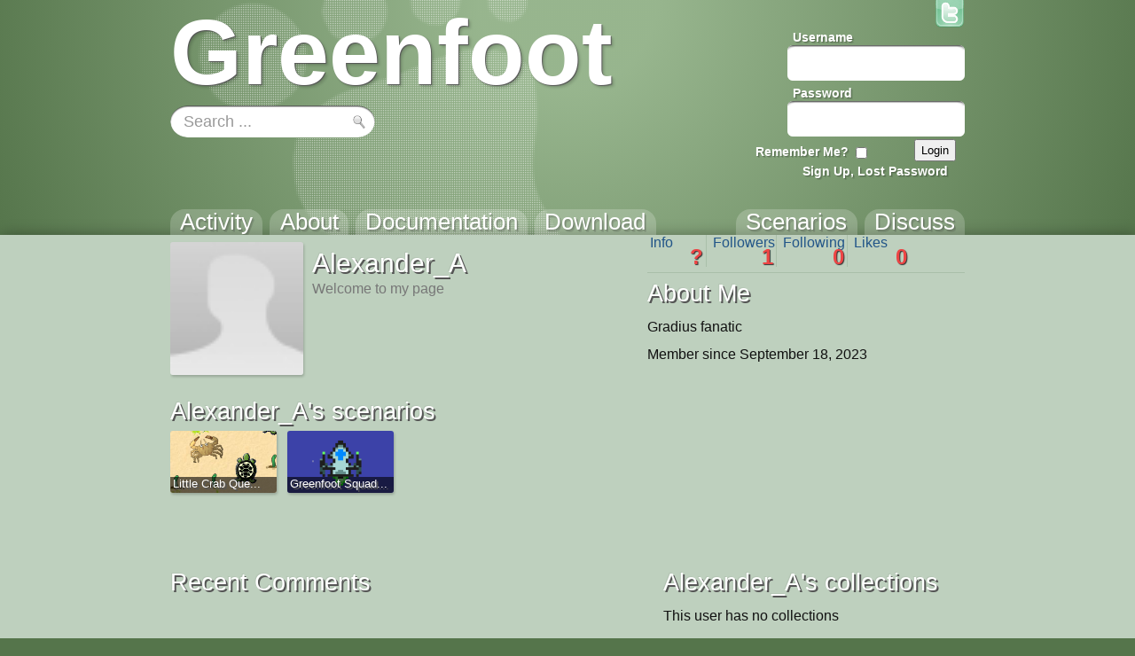

--- FILE ---
content_type: text/html; charset=utf-8
request_url: https://greenfoot.org/users/66072
body_size: 3685
content:
<!DOCTYPE html>
<html class="users_show controller_users" lang="en">
  <head>
    <meta charset="utf-8">
    <meta http-equiv="X-UA-Compatible" content="IE=edge,chrome=1">
    <meta name="language" content="en">
    
    <title>Greenfoot | Alexander_A</title>
    
    <!-- Font for code -->
    <link  href="https://fonts.googleapis.com/css?family=Droid+Sans+Mono:regular&amp;v1" rel="stylesheet" type="text/css" >

    <link rel="stylesheet" media="all" href="/assets/application-5b326e59c022379588c23fafb3346c57.css" />
    <link rel="stylesheet" media="screen" href="/assets/SyntaxHighlighter-be180f189a3fa458439f0f23b6c875bb.css" />
    <link rel="stylesheet" media="screen" href="/assets/style-f527c66639401b33a46ac5e91f1f11a2.css" />
    <link rel="stylesheet" media="screen" href="/assets/new_style-507679d6487e15f684124ecff17f0bea.css" />
    <meta name="csrf-param" content="authenticity_token" />
<meta name="csrf-token" content="KQzOAYuk5HpuL/hZxvPupfAvCTWLXMF2tv7VdmMaJTfSH1JuQKjMLtkGyHUAdvkZDMw49jC37zYsZgrBvobcuw==" />

    <!-- deal with noscript, must be after above styles -->
    <noscript><link rel="stylesheet" media="screen" href="/assets/noscript-889c1140e74b1afa2ec60ee322d1ae92.css" /></noscript>

    <!--[if IE]><link rel="stylesheet" media="screen" href="/assets/ie-fb802e2f4a82d0492c080d3c67a7949b.css" /><![endif]-->
    <!--[if gte IE 9]><link rel="stylesheet" media="screen" href="/assets/ie9-055a139d60bf356a5d9f503572936566.css" /><![endif]-->
    <!--[if lte IE 8]><link rel="stylesheet" media="screen" href="/assets/ie8-80595dce1e63b83f37840cde4c6e4f51.css" /><![endif]-->
    <!--[if lte IE 7]><link rel="stylesheet" media="screen" href="/assets/old_browser-a6601ad683b5968e5461f7dd5e601422.css" /><![endif]-->

    <link rel="shortcut icon" href="/assets/favicon-882ab641301a40f95d56f95ac95f369a.ico">
    <link rel="apply-touch-icon" href="/assets/favicon-4e0dca35bcda5af479868ca13b0eafaa.png">


    

    <!-- IE 8 and below HTML5 fixes -->
    <!--[if lt IE 9]>
      <script src="//html5shim.googlecode.com/svn/trunk/html5.js"></script>
    <![endif]-->
  </head>

  <!--[if lte IE 7]><div id="old_browser">
  <p>You are running a really old browser, please upgrade!</p>
  <p>
    Suggestions include: <a href="http://www.beautyoftheweb.com/">IE 9</a>, <a href="http://www.google.com/chrome">Google Chrome</a> or <a href="http://www.mozilla.com/">Mozilla FireFox</a>.
  </p>
</div><![endif]-->

  <body>
    <div id="javascript_required" class="noscript_block">This site requires JavaScript, please enable it in your browser!</div>
    <div id="outer_wrap">
      <div id="topbar">
        <div class="back">
          <img src="/assets/greenfoot_back-46c23921ec931a0a4f4dc30fc49c10c3.png" alt="Greenfoot back" />
          <div class="gradient"></div>
        </div>
        <div class="main">
          
<div id="gallery_logo">
  <a class="link" href="/home">
    <h2>Greenfoot</h2>
  </a>
</div>
            <div class="login">
    <form action="/account/authenticate" accept-charset="UTF-8" method="post"><input name="utf8" type="hidden" value="&#x2713;" /><input type="hidden" name="authenticity_token" value="P8POlFVRism4RVJTG6iXMlx4fhbf1f5fy67kgUmsnpPE0FL7nl2inQ9sYn/dLYCOoJtP1WQ+0B9RNjs2lDBnHw==" />      <input type="hidden" name="login_return_url" id="login_return_url" value="https://greenfoot.org/users/66072" />

      <div class="fields">
        <div class="field first">
          <label class="username" for="username">Username</label>
          <img class="username" src="/assets/top_input-409ff5cedc5f9cea83efa64e15409636.png" alt="Top input" />
          <input value="" tabindex="1" type="text" name="user[username]" id="user_username" />
        </div>

        <div class="field last">
          <label class="password" for="password">Password</label>
          <img class="password" src="/assets/top_input-409ff5cedc5f9cea83efa64e15409636.png" alt="Top input" />
          <input tabindex="2" type="password" name="user[password]" id="user_password" />
        </div>
      </div>

      <div class="controls ">

        <div class="remember">
          <label class="remember" for="remember">Remember Me?</label>
          <input type="checkbox" name="remember" tabindex="3">
        </div>

        <input type="submit" name="commit" value="Login" class="submit" tabindex="4" />
        
          <a class="signup" href="/account/login" tabindex="5">Sign Up, Lost Password</a>
        
      </div>
</form>  </div>


          <a id="twitter_link" class="hover" href="http://twitter.com/#!/GreenfootTeam" target="_blank">
  <img src="/assets/twitter-4e19209ef84344ee0c433f4c7bad8d49.png" alt="Twitter" />
  <img class="hover" src="/assets/twitter.hover-1fb19a5bafc50deace8f88eaec867845.png" alt="Twitter.hover" />
</a>


            <div class="searchbox front" style="background: url(/assets/search_field_back-b6d077690c92ab31a4d952d59a332279.png)">
  <form id="search_box_form" autocomplete="off" action="/search" accept-charset="UTF-8" method="get"><input name="utf8" type="hidden" value="&#x2713;" />
      <input type="text" name="query" id="query" value="Search ..." size="15" class="query start" data-start_value="Search ..." />

    <input type="submit" name="commit" value="" class="submit" />
</form></div>
            
            <div id="tabs">
              <div class="link activity"><a href="/home"><h3>Activity</h3></a></div>
              <div class="link overview"><a href="/overview"><h3>About</h3></a></div>
              <div class="link tutorials"><a href="/doc"><h3>Documentation</h3></a></div>
              <div class="link download_link"><a href="/download"><h3>Download</h3></a></div>
              <div class="link topics_link"><a href="/topics"><h3>Discuss</h3></a></div>
              <div class="link scenarios_link"><a href="/scenarios"><h3>Scenarios</h3></a></div>
            </div>
        </div>
      </div>

      <div id="wrap">
        <div class="background">
          <div class="main">
          
            <!-- BEGIN VIEW -->
            
            <div class="top">
  <div class="header">
    <a class="avatar_wrap  " href="https://greenfoot.org/users/66072" ><img src="/assets/no_avatar_thumb-81fe29087b1b85bfd6e2a2f32d19f255.jpg" alt="Alexander_A"></a>
    <div style="display: inline-block;">
      <h1 class="no-bottom-margin">Alexander_A</h1>
      <p class="caption">
        Welcome to my page
      </p>


      <div class="buttons">
      </div>
    </div>
  </div>

  <div class="user_info">
    <div class="navigation ">
      <a href="#" class="button bio selected first">Info<h3 class="num">?</h3></a>
      <a href="#" class="button followers">Followers<h3 class="num">1</h3></a>
      <a href="#" class="button following">Following<h3 class="num">0</h3></a>
      <a href="#" class="button likes last">Likes<h3 class="num">0</h3></a>

    </div>
    
    <div class="pages">
      <div class="page bio">
        <div class="inner">
          <h3>About Me</h3>

          <p class="about">Gradius fanatic</p>
          <p class="joined">Member since September 18, 2023</p>
        </div>
      </div>

      <div class="page followers">
        <h3>Following me is</h3>
        <div class="inner">
              <a class="avatar_wrap thumbnail caption" href="https://greenfoot.org/users/62610" data-username=&#39;&amp;lt;/SomeUser&amp;gt;&#39;><img src="/photo_attachments/0002/9516/magic-wand_thumb.png" alt="&lt;/SomeUser&gt;"></a>
        </div>
      </div>

      <div class="page following">
        <h3>I am following</h3>
        <div class="inner">
            <p>No one</p>
        </div>
      </div>

      <div class="page likes">
        <h3>My favourites include</h3>
        <div class="inner">
            <p>None</p>
        </div>
      </div>

    </div>
  </div>

  <div class="scenarios">
    <h3>Alexander_A&#39;s scenarios</h3>
        <a class="item_link scenario" href="/scenarios/31832" title="by Alexander_A">
  <img src="/screenshot_attachments/0003/6560/greenfoot9100565899378533593.png" alt="play Little Crab Quest: Game of the Year Edition" class="thumbnail">
    <div class="banner">
      <div class="back"></div>
      <h4>Little Crab Que...</h4>
    </div>
</a>

        <a class="item_link scenario" href="/scenarios/32989" title="by Alexander_A">
  <img src="/screenshot_attachments/0003/7747/greenfoot16631554520774808662.png" alt="play Greenfoot Squadron: Alien Destruction" class="thumbnail">
    <div class="banner">
      <div class="back"></div>
      <h4>Greenfoot Squad...</h4>
    </div>
</a>

  </div>
</div>

  <div class="collections">
    <h3>Alexander_A's collections</h3>
      <p>This user has no collections</p>
  </div>

  <div class="comments">
      <h3>Recent Comments</h3>
  </div>

            
            <!-- END VIEW -->
              
            <footer>
              <div class="topLine"></div>
              <div class="sponsors">
	            <div class="info"><a class="about_link" href="/about">About</a>, Supported By</div>
                <a href="http://www.kcl.ac.uk/" class="sponsor kings">
                  <img alt="King&#39;s College London" src="/assets/logos/kcl-logo-e92f0f94af5bc66bbc6993bf6feceab4.jpg" />
                </a>
                <a href="http://www.oracle.com/" class="sponsor oracle">
                  <img alt="Oracle" src="/assets/logos/oracle_logo-51e66967694972299052d40521823c6c.png" />
                </a>
              </div>
            </footer>
          </div>
        </div>
      </div>
    </div>

    <!-- These are hidden, until shown by JS -->
    <div id="modal_back"></div>
    <div id="modal_box">
      <a href="#" class="close_wrap">
        <p class="close">X</p>
      </a>
      <div class="modal_content"></div>
    </div>

    <div id="caption_popup">
      <div class="text"></div>
      <div class="arrow"></div>
    </div>

  <!-- JavaScript's should always be at the bottom! -->
  <script src="/assets/application-62d4fde68a4bc333f6240b260bd70fd2.js" defer="defer"></script>

    <!-- Analytics -->
    <script type="text/javascript">
      var gaJsHost = (("https:" == document.location.protocol) ? "https://ssl." : "http://www.");
      document.write(unescape("%3Cscript src='" + gaJsHost + "google-analytics.com/ga.js' type='text/javascript'%3E%3C/script%3E"));
    </script>
    <script type="text/javascript">
      var pageTracker = _gat._getTracker("UA-301920-5");
      pageTracker._initData();
      pageTracker._trackPageview();
    </script>

  </body>
</html>
